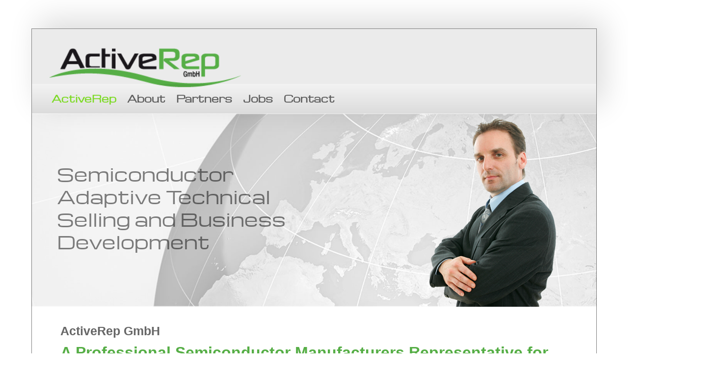

--- FILE ---
content_type: text/css
request_url: https://activerep.com/wp-content/et-cache/19/et-core-unified-tb-8-tb-48-deferred-19.min.css?ver=1732597697
body_size: 1515
content:
@font-face{font-family:"michroma";font-display:swap;src:url("https://activerep.com/wp-content/uploads/et-fonts/Michroma-Regular.ttf") format("truetype")}.et_pb_section_0_tb_header.et_pb_section{padding-top:0px;padding-right:0px;padding-bottom:0px;padding-left:0px;margin-top:58px}.et_pb_row_0_tb_header{background-color:rgba(0,0,0,0.08)}.et_pb_row_0_tb_header,body #page-container .et-db #et-boc .et-l .et_pb_row_0_tb_header.et_pb_row,body.et_pb_pagebuilder_layout.single #page-container #et-boc .et-l .et_pb_row_0_tb_header.et_pb_row,body.et_pb_pagebuilder_layout.single.et_full_width_page #page-container #et-boc .et-l .et_pb_row_0_tb_header.et_pb_row,.et_pb_row_1_tb_header,body #page-container .et-db #et-boc .et-l .et_pb_row_1_tb_header.et_pb_row,body.et_pb_pagebuilder_layout.single #page-container #et-boc .et-l .et_pb_row_1_tb_header.et_pb_row,body.et_pb_pagebuilder_layout.single.et_full_width_page #page-container #et-boc .et-l .et_pb_row_1_tb_header.et_pb_row{width:100%;max-width:1200px}.et_pb_image_0_tb_header{transform:scaleX(1.2) scaleY(1.2) translateX(112px) translateY(19px);text-align:left;margin-left:0}.et_pb_row_1_tb_header{background-image:linear-gradient(180deg,rgba(0,0,0,0.05) 0%,rgba(0,0,0,0.14) 100%)}.et_pb_menu_0_tb_header.et_pb_menu ul li a{font-family:'michroma',Helvetica,Arial,Lucida,sans-serif;font-weight:600;font-size:19px}.et_pb_menu_0_tb_header.et_pb_menu{background-color:RGBA(0,0,0,0)}.et_pb_menu_0_tb_header{padding-left:25px}.et_pb_menu_0_tb_header.et_pb_menu ul li.current-menu-item a{color:#7CDA24!important}.et_pb_menu_0_tb_header.et_pb_menu .nav li ul{background-color:#FFFFFF!important;border-color:#56AE46}.et_pb_menu_0_tb_header.et_pb_menu .et_mobile_menu{border-color:#56AE46}.et_pb_menu_0_tb_header.et_pb_menu .nav li ul.sub-menu a,.et_pb_menu_0_tb_header.et_pb_menu .et_mobile_menu a{color:#000000!important}.et_pb_menu_0_tb_header.et_pb_menu .nav li ul.sub-menu li.current-menu-item a{color:#56AE46!important}.et_pb_menu_0_tb_header.et_pb_menu .et_mobile_menu,.et_pb_menu_0_tb_header.et_pb_menu .et_mobile_menu ul{background-color:#FFFFFF!important}.et_pb_menu_0_tb_header .et_pb_menu_inner_container>.et_pb_menu__logo-wrap,.et_pb_menu_0_tb_header .et_pb_menu__logo-slot{width:auto;max-width:100%}.et_pb_menu_0_tb_header .et_pb_menu_inner_container>.et_pb_menu__logo-wrap .et_pb_menu__logo img,.et_pb_menu_0_tb_header .et_pb_menu__logo-slot .et_pb_menu__logo-wrap img{height:auto;max-height:none}.et_pb_menu_0_tb_header .mobile_nav .mobile_menu_bar:before,.et_pb_menu_0_tb_header .et_pb_menu__icon.et_pb_menu__search-button,.et_pb_menu_0_tb_header .et_pb_menu__icon.et_pb_menu__close-search-button,.et_pb_menu_0_tb_header .et_pb_menu__icon.et_pb_menu__cart-button{color:#56AE46}.et_pb_section_0_tb_header{border-top-width:1px;border-right-width:1px;border-left-width:1px;border-top-color:rgba(0,0,0,0.5);border-right-color:rgba(0,0,0,0.5);border-left-color:rgba(0,0,0,0.5);width:90%;max-width:1200px;margin-left:auto!important;margin-right:auto!important;z-index:10;box-shadow:14px -18px 61px 0px rgba(0,0,0,0.14)}.et_pb_row_0_tb_header.et_pb_row{padding-left:15px!important;margin-right:0px!important;margin-left:0px!important;margin-left:auto!important;margin-right:auto!important;padding-left:15px}.et_pb_row_1_tb_header.et_pb_row{padding-top:15px!important;padding-bottom:15px!important;padding-left:15px!important;margin-right:0px!important;margin-left:0px!important;margin-left:auto!important;margin-right:auto!important;padding-top:15px;padding-bottom:15px;padding-left:15px}@media only screen and (max-width:980px){.et_pb_section_0_tb_header{border-top-width:1px;border-right-width:1px;border-left-width:1px;border-top-color:rgba(0,0,0,0.5);border-right-color:rgba(0,0,0,0.5);border-left-color:rgba(0,0,0,0.5)}.et_pb_image_0_tb_header{transform:scaleX(1.2) scaleY(1.2) translateX(41px) translateY(19px)}.et_pb_image_0_tb_header .et_pb_image_wrap img{width:auto}}@media only screen and (max-width:767px){.et_pb_section_0_tb_header{border-top-width:1px;border-right-width:1px;border-left-width:1px;border-top-color:rgba(0,0,0,0.5);border-right-color:rgba(0,0,0,0.5);border-left-color:rgba(0,0,0,0.5)}.et_pb_section_0_tb_header.et_pb_section{margin-top:20px}.et_pb_image_0_tb_header{width:71%;transform:scaleX(1.2) scaleY(1.2) translateX(7px) translateY(19px)}.et_pb_image_0_tb_header .et_pb_image_wrap img{width:auto}.et_pb_image_0_tb_header.et_pb_module{margin-left:auto!important;margin-right:auto!important}}@font-face{font-family:"michroma";font-display:swap;src:url("https://activerep.com/wp-content/uploads/et-fonts/Michroma-Regular.ttf") format("truetype")}.et_pb_section_0_tb_footer.et_pb_section{padding-top:6px}.et_pb_row_0_tb_footer.et_pb_row{padding-top:12px!important;padding-top:12px}.et_pb_row_0_tb_footer,body #page-container .et-db #et-boc .et-l .et_pb_row_0_tb_footer.et_pb_row,body.et_pb_pagebuilder_layout.single #page-container #et-boc .et-l .et_pb_row_0_tb_footer.et_pb_row,body.et_pb_pagebuilder_layout.single.et_full_width_page #page-container #et-boc .et-l .et_pb_row_0_tb_footer.et_pb_row{width:100%}.et_pb_text_0_tb_footer.et_pb_text a{color:#000000!important}.et_pb_section_0_tb_footer{border-top-width:1px;border-top-color:rgba(0,0,0,0.5);width:90%;max-width:1200px;margin-left:auto!important;margin-right:auto!important}@media only screen and (max-width:980px){.et_pb_section_0_tb_footer{border-top-width:1px;border-top-color:rgba(0,0,0,0.5)}}@media only screen and (max-width:767px){.et_pb_section_0_tb_footer{border-top-width:1px;border-top-color:rgba(0,0,0,0.5)}}@font-face{font-family:"michroma";font-display:swap;src:url("https://activerep.com/wp-content/uploads/et-fonts/Michroma-Regular.ttf") format("truetype")}.et_pb_section_0.et_pb_section{padding-top:0px;padding-right:0px;padding-bottom:0px;padding-left:0px;margin-top:0px;margin-bottom:0px}.et_pb_row_0{background-image:url(https://activerep.com/wp-content/uploads/2021/10/bgd_home.jpg);border-right-width:1px;border-left-width:1px;border-right-color:rgba(0,0,0,0.5);border-left-color:rgba(0,0,0,0.5)}.et_pb_row_0.et_pb_row{padding-top:0px!important;padding-right:0px!important;padding-bottom:0px!important;padding-left:0px!important;margin-top:0px!important;margin-bottom:0px!important;padding-top:0px;padding-right:0px;padding-bottom:0px;padding-left:0px}.et_pb_row_0,body #page-container .et-db #et-boc .et-l .et_pb_row_0.et_pb_row,body.et_pb_pagebuilder_layout.single #page-container #et-boc .et-l .et_pb_row_0.et_pb_row,body.et_pb_pagebuilder_layout.single.et_full_width_page #page-container #et-boc .et-l .et_pb_row_0.et_pb_row{width:100%;max-width:1200px}.et_pb_text_0 h1{color:rgba(0,0,0,0.6)!important}.et_pb_text_0 h2{font-family:'michroma',Helvetica,Arial,Lucida,sans-serif;font-weight:100;font-size:36px;color:rgba(0,0,0,0.5)!important;line-height:1.3em}.et_pb_text_0{height:369px;padding-top:25px!important;margin-right:47px!important;margin-left:51px!important;display:-webkit-flex;display:-webkit-box;display:-ms-flexbox;display:flex;-webkit-align-items:center;-webkit-box-align:center;-ms-flex-align:center;align-items:center}.et_pb_image_0 .et_pb_image_wrap img{height:auto}.et_pb_image_0{text-align:center}.et_pb_section_1.et_pb_section{padding-top:3px;padding-bottom:2px}.et_pb_row_1,body #page-container .et-db #et-boc .et-l .et_pb_row_1.et_pb_row,body.et_pb_pagebuilder_layout.single #page-container #et-boc .et-l .et_pb_row_1.et_pb_row,body.et_pb_pagebuilder_layout.single.et_full_width_page #page-container #et-boc .et-l .et_pb_row_1.et_pb_row,.et_pb_row_2,body #page-container .et-db #et-boc .et-l .et_pb_row_2.et_pb_row,body.et_pb_pagebuilder_layout.single #page-container #et-boc .et-l .et_pb_row_2.et_pb_row,body.et_pb_pagebuilder_layout.single.et_full_width_page #page-container #et-boc .et-l .et_pb_row_2.et_pb_row{width:90%}.et_pb_text_1{line-height:1.9em;font-weight:800;font-size:25px;line-height:1.9em}.et_pb_text_1 h1{font-family:'Arial',Helvetica,Arial,Lucida,sans-serif;font-weight:700;font-size:32px;color:#56AE46!important;line-height:1.3em}.et_pb_section_2.et_pb_section{padding-top:3px}.et_pb_row_2.et_pb_row{padding-top:2px!important;padding-top:2px}.et_pb_text_3.et_pb_text a{color:#56AE46!important}.et_pb_column_3,.et_pb_column_4{background-image:linear-gradient(180deg,rgba(0,0,0,0.04) 0%,#ffffff 100%);padding-top:15px;padding-right:15px;padding-bottom:15px;padding-left:15px}.et_pb_section_0{width:90%;max-width:1200px;margin-left:auto!important;margin-right:auto!important}.et_pb_image_0.et_pb_module{margin-left:auto!important;margin-right:auto!important}.et_pb_section_1,.et_pb_section_2{border-right-width:1px;border-left-width:1px;border-right-color:rgba(0,0,0,0.5);border-left-color:rgba(0,0,0,0.5);width:90%;max-width:1200px;margin-left:auto!important;margin-right:auto!important}@media only screen and (max-width:980px){.et_pb_row_0,.et_pb_section_1,.et_pb_section_2{border-right-width:1px;border-left-width:1px;border-right-color:rgba(0,0,0,0.5);border-left-color:rgba(0,0,0,0.5)}.et_pb_text_0{height:190px}.et_pb_image_0 .et_pb_image_wrap img{height:auto;width:auto}}@media only screen and (max-width:767px){.et_pb_row_0,.et_pb_section_1,.et_pb_section_2{border-right-width:1px;border-left-width:1px;border-right-color:rgba(0,0,0,0.5);border-left-color:rgba(0,0,0,0.5)}.et_pb_text_0 h2{font-size:20px}.et_pb_text_0{height:auto}.et_pb_image_0 .et_pb_image_wrap img{height:auto;width:auto}.et_pb_image_0{width:36%}}